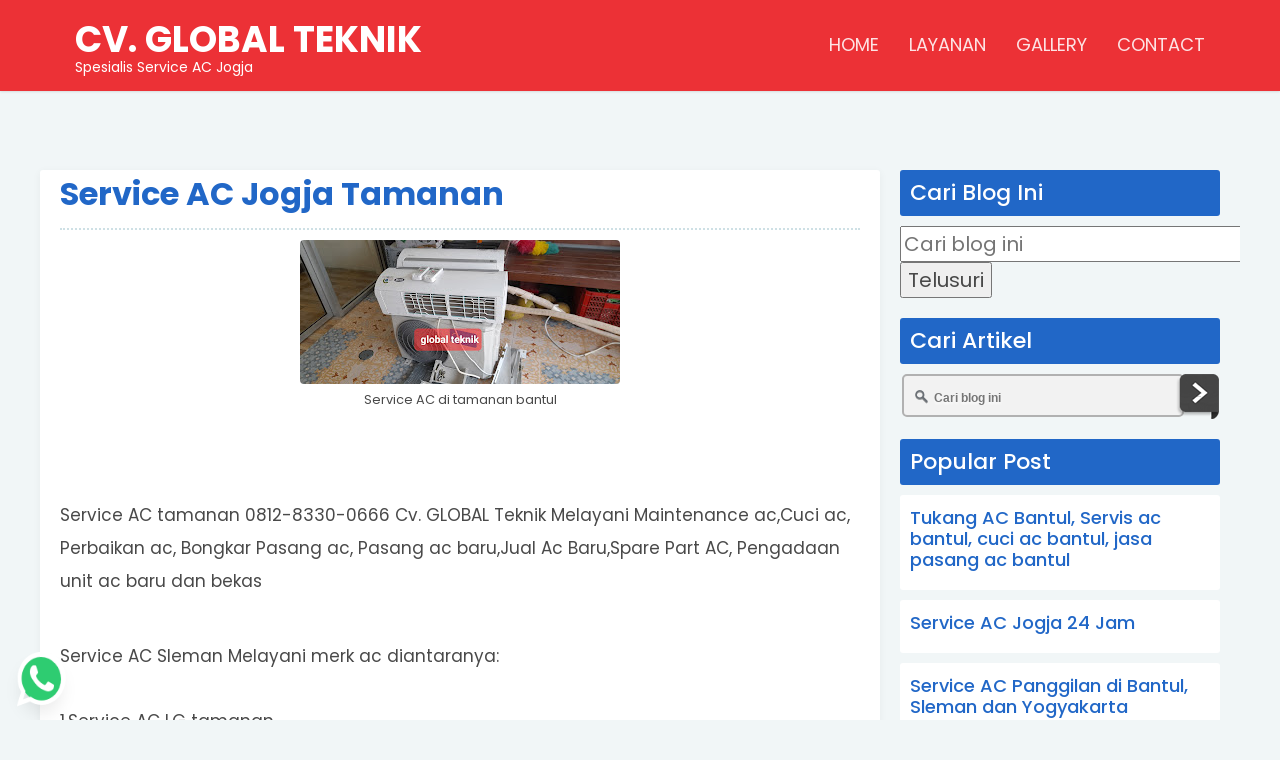

--- FILE ---
content_type: text/html; charset=utf-8
request_url: https://www.google.com/recaptcha/api2/aframe
body_size: 268
content:
<!DOCTYPE HTML><html><head><meta http-equiv="content-type" content="text/html; charset=UTF-8"></head><body><script nonce="58DI36YtnqjzHUY_YzfMlA">/** Anti-fraud and anti-abuse applications only. See google.com/recaptcha */ try{var clients={'sodar':'https://pagead2.googlesyndication.com/pagead/sodar?'};window.addEventListener("message",function(a){try{if(a.source===window.parent){var b=JSON.parse(a.data);var c=clients[b['id']];if(c){var d=document.createElement('img');d.src=c+b['params']+'&rc='+(localStorage.getItem("rc::a")?sessionStorage.getItem("rc::b"):"");window.document.body.appendChild(d);sessionStorage.setItem("rc::e",parseInt(sessionStorage.getItem("rc::e")||0)+1);localStorage.setItem("rc::h",'1768877444829');}}}catch(b){}});window.parent.postMessage("_grecaptcha_ready", "*");}catch(b){}</script></body></html>

--- FILE ---
content_type: text/javascript; charset=UTF-8
request_url: https://www.globalteknikac.com/feeds/posts/default/-/Service%20ac%20tamanan?alt=json-in-script&callback=relpostimgcuplik&max-results=25
body_size: 2861
content:
// API callback
relpostimgcuplik({"version":"1.0","encoding":"UTF-8","feed":{"xmlns":"http://www.w3.org/2005/Atom","xmlns$openSearch":"http://a9.com/-/spec/opensearchrss/1.0/","xmlns$blogger":"http://schemas.google.com/blogger/2008","xmlns$georss":"http://www.georss.org/georss","xmlns$gd":"http://schemas.google.com/g/2005","xmlns$thr":"http://purl.org/syndication/thread/1.0","id":{"$t":"tag:blogger.com,1999:blog-8866200591711611643"},"updated":{"$t":"2024-10-05T09:00:00.212+07:00"},"category":[{"term":"Service AC Bantul"},{"term":"cuci ac"},{"term":"jasa cuci ac"},{"term":"service"},{"term":"service ac"},{"term":"service ac jogja"},{"term":"Service AC Jakal"},{"term":"Service ac terdekat"},{"term":"ac"},{"term":"jasa layanan"},{"term":"jogja"},{"term":"service ac jogja bantul"},{"term":"tukang ac bantul"},{"term":"tukang ac jogja"},{"term":"AC ruang"},{"term":"BABARSARI DEPOK SLEMAN"},{"term":"Bengkel ac"},{"term":"Cara merawat ac ruang yang benar"},{"term":"Seevice ac di japar"},{"term":"Seevice ac jogja"},{"term":"Seevice ac sleman"},{"term":"Service AC Babarsari"},{"term":"Service AC Jogja terdekat"},{"term":"Service AC Panggilan Di Bantul Sleman dan Yogyakarta"},{"term":"Service AC Vrf jogja"},{"term":"Service AC Vrv jogja"},{"term":"Service AC Yogyakarta"},{"term":"Service AC di jogja"},{"term":"Service Ac baciro"},{"term":"Service Cuci AC Bantul"},{"term":"Service ac bantul terdekat"},{"term":"Service ac concat"},{"term":"Service ac di gedong kuning kota gede"},{"term":"Service ac di sleman"},{"term":"Service ac palagan"},{"term":"Service ac pleret"},{"term":"Service ac prawirotaman"},{"term":"Service ac seturan"},{"term":"Service ac tamanan"},{"term":"Service ac terbaik"},{"term":"Service cuci ac yogyakarta"},{"term":"Servis ac godean"},{"term":"Tukqng ac yerdekat"},{"term":"Yogyakarta"},{"term":"berapa lama perawatan ac"},{"term":"ciri ciri ac perlu servis"},{"term":"cuci ac baciro"},{"term":"cuci ac concat"},{"term":"jasa bongkar pasang ac baciro"},{"term":"jasa pasang ac baciro"},{"term":"jasa servis ac jogja"},{"term":"jual beli ac bantul"},{"term":"pasang ac"},{"term":"pasang ac concat"},{"term":"pasang ac di tamanan"},{"term":"seevice ac jl.damai"},{"term":"seevice ac terdekat jakal"},{"term":"service ac daerah parangtritis"},{"term":"service ac di jakal"},{"term":"service ac di jalan godean"},{"term":"service ac di jalan parangtritis"},{"term":"service ac jogja condong catur"},{"term":"service ac jogja godean"},{"term":"service ac jogja seturan"},{"term":"service ac parangtritis"},{"term":"service ac rejondani"},{"term":"service ac seturan sleman"},{"term":"service panggilan"},{"term":"servis ac di godean"},{"term":"servis ac di tamanan"},{"term":"tukang ac"},{"term":"tukang ac 24 jam"},{"term":"tukang ac di tamanan"},{"term":"tukang ac pleret bantul"},{"term":"tukang ac prawirotaman"},{"term":"tukang pasang ac di jogja"},{"term":"waktu service ac yang tepat"}],"title":{"type":"text","$t":"Service AC Jogja - Globalteknikac.com"},"subtitle":{"type":"html","$t":"Globalteknikac.com adalah Perusahaan Jasa Service AC Jogja terdekat, Service AC Yogyakarta, Perawatan, perbaikan, spare part, jual ac baru, jual beli ac bekas, tukar tambah ac, Service ac terpercaya di yogyakarta layanan panggilan daerah jogja yogyakarta"},"link":[{"rel":"http://schemas.google.com/g/2005#feed","type":"application/atom+xml","href":"https:\/\/www.globalteknikac.com\/feeds\/posts\/default"},{"rel":"self","type":"application/atom+xml","href":"https:\/\/www.blogger.com\/feeds\/8866200591711611643\/posts\/default\/-\/Service+ac+tamanan?alt=json-in-script"},{"rel":"alternate","type":"text/html","href":"https:\/\/www.globalteknikac.com\/search\/label\/Service%20ac%20tamanan"},{"rel":"hub","href":"http://pubsubhubbub.appspot.com/"}],"author":[{"name":{"$t":"Unknown"},"email":{"$t":"noreply@blogger.com"},"gd$image":{"rel":"http://schemas.google.com/g/2005#thumbnail","width":"16","height":"16","src":"https:\/\/img1.blogblog.com\/img\/b16-rounded.gif"}}],"generator":{"version":"7.00","uri":"http://www.blogger.com","$t":"Blogger"},"openSearch$totalResults":{"$t":"1"},"openSearch$startIndex":{"$t":"1"},"openSearch$itemsPerPage":{"$t":"25"},"entry":[{"id":{"$t":"tag:blogger.com,1999:blog-8866200591711611643.post-7365901173241035957"},"published":{"$t":"2023-08-20T22:50:00.002+07:00"},"updated":{"$t":"2023-08-20T22:53:19.114+07:00"},"category":[{"scheme":"http://www.blogger.com/atom/ns#","term":"pasang ac di tamanan"},{"scheme":"http://www.blogger.com/atom/ns#","term":"Service ac tamanan"},{"scheme":"http://www.blogger.com/atom/ns#","term":"servis ac di tamanan"},{"scheme":"http://www.blogger.com/atom/ns#","term":"tukang ac di tamanan"}],"title":{"type":"text","$t":"Service AC Jogja Tamanan"},"content":{"type":"html","$t":"\u003Cp\u003E\u003Ctable align=\"center\" cellpadding=\"0\" cellspacing=\"0\" class=\"tr-caption-container\" style=\"margin-left: auto; margin-right: auto;\"\u003E\u003Ctbody\u003E\u003Ctr\u003E\u003Ctd style=\"text-align: center;\"\u003E\u003Ca href=\"https:\/\/blogger.googleusercontent.com\/img\/b\/R29vZ2xl\/AVvXsEi17U9pjuGdG_wHuAN86BY1nU1Mfmw0BHN7KWjgEDwPTI1ZXWpgl5mMgvDic-GSn2_qdahdvhphkxN5z_PcPbUqSFam72eoNR0QnsgfGzC02AhEY9niZGp_jKDKQr5p8w-HMjYL8yo6RRk4jFRdkguTzA18K0nmTQnN9Eqnp0ErD7ynVmhtgUec3JPgHfWk\/s4000\/20220331_105243.jpg\" imageanchor=\"1\" style=\"margin-left: auto; margin-right: auto;\"\u003E\u003Cimg border=\"0\" data-original-height=\"1800\" data-original-width=\"4000\" height=\"144\" src=\"https:\/\/blogger.googleusercontent.com\/img\/b\/R29vZ2xl\/AVvXsEi17U9pjuGdG_wHuAN86BY1nU1Mfmw0BHN7KWjgEDwPTI1ZXWpgl5mMgvDic-GSn2_qdahdvhphkxN5z_PcPbUqSFam72eoNR0QnsgfGzC02AhEY9niZGp_jKDKQr5p8w-HMjYL8yo6RRk4jFRdkguTzA18K0nmTQnN9Eqnp0ErD7ynVmhtgUec3JPgHfWk\/s320\/20220331_105243.jpg\" width=\"320\" \/\u003E\u003C\/a\u003E\u003C\/td\u003E\u003C\/tr\u003E\u003Ctr\u003E\u003Ctd class=\"tr-caption\" style=\"text-align: center;\"\u003EService AC di tamanan bantul\u003C\/td\u003E\u003C\/tr\u003E\u003C\/tbody\u003E\u003C\/table\u003E\u003Cbr \/\u003E\u003Cspan style=\"font-size: 17px;\"\u003E\u003Cbr \/\u003E\u003C\/span\u003E\u003C\/p\u003E\u003Cp\u003E\u003Cspan style=\"font-size: 17px;\"\u003EService AC tamanan 0812-8330-0666 Cv. GLOBAL Teknik Melayani Maintenance ac,Cuci ac, Perbaikan ac, Bongkar Pasang ac, Pasang ac baru,Jual Ac Baru,Spare Part AC, Pengadaan unit ac baru dan bekas\u003C\/span\u003E\u003C\/p\u003E\u003Cbr \/\u003E\u003Cspan style=\"font-size: 17px;\"\u003EService AC Sleman Melayani merk ac diantaranya:\u003C\/span\u003E\n\u003Cbr \/\u003E\u003Cbr \/\u003E\u003Cspan style=\"font-size: 17px;\"\u003E1.Service AC LG tamanan\u003C\/span\u003E\u003Cbr \/\u003E\n\u003Cspan style=\"font-size: 17px;\"\u003E2.Service AC Panasonic tamanan\u003C\/span\u003E\u003Cbr \/\u003E\n\u003Cspan style=\"font-size: 17px;\"\u003E3.Service AC Samsung tamanan\u003C\/span\u003E\u003Cbr \/\u003E\n\u003Cspan style=\"font-size: 17px;\"\u003E4.Service AC Daikin tamanan\u003C\/span\u003E\u003Cbr \/\u003E\n\u003Cspan style=\"font-size: 17px;\"\u003E5.Service AC Sharp tamanan\u003C\/span\u003E\u003Cbr \/\u003E\n\u003Cspan style=\"font-size: 17px;\"\u003E6.Service AC Changhong tamanan\u003C\/span\u003E\u003Cbr \/\u003E\n\u003Cspan style=\"font-size: 17px;\"\u003E7.Service AC Mitsubishi tamanan\u003C\/span\u003E\u003Cbr \/\u003E\n\u003Cspan style=\"font-size: 17px;\"\u003E8.Service AC Gree tamanan\u003C\/span\u003E\u003Cbr \/\u003E\n\u003Cspan style=\"font-size: 17px;\"\u003E9.Service AC Toshiba tamanan\u003C\/span\u003E\u003Cbr \/\u003E\n\u003Cspan style=\"font-size: 17px;\"\u003E10.Service AC Sanyo tamanan\u003C\/span\u003E\u003Cbr \/\u003E\u003Cbr \/\u003E\u003Cspan style=\"font-size: 17px;\"\u003EArea Layanan :\u003C\/span\u003E\u003Cbr \/\u003E\n\u003Cspan style=\"font-size: 17px;\"\u003ERumah Tinggal\u003C\/span\u003E\u003Cbr \/\u003E\n\u003Cspan style=\"font-size: 17px;\"\u003ERumah Ibadah\u003C\/span\u003E\u003Cbr \/\u003E\n\u003Cspan style=\"font-size: 17px;\"\u003ERumah Sakit\u003C\/span\u003E\u003Cbr \/\u003E\n\u003Cspan style=\"font-size: 17px;\"\u003EPerumahan\u003C\/span\u003E\u003Cbr \/\u003E\n\u003Cspan style=\"font-size: 17px;\"\u003ESekolahan\u003C\/span\u003E\u003Cbr \/\u003E\n\u003Cspan style=\"font-size: 17px;\"\u003EApartemen\u003C\/span\u003E\u003Cbr \/\u003E\n\u003Cspan style=\"font-size: 17px;\"\u003EKampus\u003C\/span\u003E\u003Cbr \/\u003E\n\u003Cspan style=\"font-size: 17px;\"\u003EKantor\u003C\/span\u003E\u003Cbr \/\u003E\n\u003Cspan style=\"font-size: 17px;\"\u003EPabrik\u003C\/span\u003E\u003Cbr \/\u003E\n\u003Cspan style=\"font-size: 17px;\"\u003EHotel\u003C\/span\u003E\u003Cbr \/\u003E\n\u003Cspan style=\"font-size: 17px;\"\u003ERuko\u003C\/span\u003E\n\u003Cbr \/\u003E\u003Cbr \/\u003E\u003Cspan style=\"font-size: 17px;\"\u003ELayanan Perbaikan AC Yang Kami Tawarkan Adalah:\u003C\/span\u003E\u003Cbr \/\u003E\n\u003Cspan style=\"font-size: 17px;\"\u003EAC Tidak Dingin\u003C\/span\u003E\u003Cbr \/\u003E\n\u003Cspan style=\"font-size: 17px;\"\u003EAC bocor, air menetes dari AC\u003C\/span\u003E\u003Cbr \/\u003E\n\u003Cspan style=\"font-size: 17px;\"\u003EAC tidak menyala\u003C\/span\u003E\u003Cbr \/\u003E\n\u003Cspan style=\"font-size: 17px;\"\u003EAC hidup mati\u003C\/span\u003E\u003Cbr \/\u003E\n\u003Cspan style=\"font-size: 17px;\"\u003EIsi Freon AC\u003C\/span\u003E\u003Cbr \/\u003E\n\u003Cspan style=\"font-size: 17px;\"\u003EPasang AC baru\u003C\/span\u003E\u003Cbr \/\u003E\n\u003Cspan style=\"font-size: 17px;\"\u003EAC tidak dingin hanya keluar angin\u003C\/span\u003E\u003Cbr \/\u003E\n\u003Cspan style=\"font-size: 17px;\"\u003EAC suaranya bising, berisik\u003C\/span\u003E\u003Cbr \/\u003E\n\u003Cspan style=\"font-size: 17px;\"\u003EAC aromanya berbau tidak enak, dan lain sebagainya.\u003C\/span\u003E\n\u003Cbr \/\u003E\u003Cbr \/\u003E\u003Cspan style=\"font-size: 17px;\"\u003EPelayanan Jasa Sebagai Berikut:\u003C\/span\u003E\u003Cbr \/\u003E\n\u003Cspan style=\"font-size: 17px;\"\u003EJasa Cuci Ac\u003C\/span\u003E\u003Cbr \/\u003E\n\u003Cspan style=\"font-size: 17px;\"\u003EJasa Perbaikan Ac\u003C\/span\u003E\u003Cbr \/\u003E\n\u003Cspan style=\"font-size: 17px;\"\u003EJasa Pasang Ac\u003C\/span\u003E\u003Cbr \/\u003E\n\u003Cspan style=\"font-size: 17px;\"\u003EJasa Bongkar Ac\u003C\/span\u003E\u003Cbr \/\u003E\n\u003Cspan style=\"font-size: 17px;\"\u003EJasa Bongkar \u0026amp; Pasang Ac\u003C\/span\u003E\u003Cbr \/\u003E\n\u003Cspan style=\"font-size: 17px;\"\u003EJasa Isi Freon Ac\u003C\/span\u003E\u003Cbr \/\u003E\n\u003Cspan style=\"font-size: 17px;\"\u003EJasa Service \u0026amp; Tambah Freon Ac\u003C\/span\u003E\n\u003Cbr \/\u003E\u003Cbr \/\u003E\u003Cspan style=\"font-size: 17px;\"\u003EKeunggulan Menggunakan Jasa Kami?\u003C\/span\u003E\n\u003Cbr \/\u003E\u003Cbr \/\u003E\u003Cspan style=\"font-size: 17px;\"\u003EHARGA HEMAT\u003C\/span\u003E\u003Cbr \/\u003E\n\u003Cspan style=\"font-size: 17px;\"\u003EUntuk masalah harga, anda tidak perlu khawatir, kami memberikan harga terbaik dan sangat terjangkau kepada customer, karena disesuaikan dengan harga pasar yang ada.\u003C\/span\u003E\n\u003Cbr \/\u003E\u003Cbr \/\u003E\u003Cspan style=\"font-size: 17px;\"\u003ETEKNISI PROFESIONAL\u003C\/span\u003E\u003Cbr \/\u003E\n\u003Cspan style=\"font-size: 17px;\"\u003EBerbagai kerusakan apapun yang anda alami terkait permasalahan AC.\u003C\/span\u003E\u003Cbr \/\u003E\n\u003Cspan style=\"font-size: 17px;\"\u003EKami memiliki teknisi yang sudah dibekali kualitas dan kemampuan sesuai dengan keahlian dan kriteria dibidang perbaikan AC, hal tersebut yang menjadikan kami semakin berkembang pada instalasi AC.\u003C\/span\u003E\n\u003Cbr \/\u003E\u003Cbr \/\u003E\u003Cspan style=\"font-size: 17px;\"\u003EGRATIS KONSULTASI\u003C\/span\u003E\u003Cbr \/\u003E\n\u003Cspan style=\"font-size: 17px;\"\u003EBagi anda yang merasa kebingungan tentang segala hal yang berhubungan dengan permasalahan AC.\u003C\/span\u003E\u003Cbr \/\u003E\n\u003Cspan style=\"font-size: 17px;\"\u003EMaka silahkan saja menghubungi kami sebagai teknisi yang menangani spesialis AC yang kompeten\u003C\/span\u003E\u003C!--\/data\/user\/0\/com.samsung.android.app.notes\/files\/clipdata\/clipdata_bodytext_230820_224600_129.sdocx--\u003E\u003Cdiv\u003E\u003Cspan style=\"font-size: 17px;\"\u003E\u003Cbr \/\u003E\u003C\/span\u003E\u003C\/div\u003E\u003Cdiv\u003E\u003Cspan style=\"font-size: 17px;\"\u003EBaca juga link artikel \u003Ca href=\"https:\/\/www.globalteknikac.com\/2023\/08\/service-ac-di-paranhttps:\/\/www.globalteknikac.com\/2023\/08\/service-ac-di-parangtritis.htmlgtritis.html\"\u003EService ac di parangtritis\u003C\/a\u003E\u003C\/span\u003E\u003C\/div\u003E"},"link":[{"rel":"replies","type":"application/atom+xml","href":"https:\/\/www.globalteknikac.com\/feeds\/7365901173241035957\/comments\/default","title":"Posting Komentar"},{"rel":"replies","type":"text/html","href":"https:\/\/www.globalteknikac.com\/2023\/08\/service-ac-jogja-tamanan.html#comment-form","title":"0 Komentar"},{"rel":"edit","type":"application/atom+xml","href":"https:\/\/www.blogger.com\/feeds\/8866200591711611643\/posts\/default\/7365901173241035957"},{"rel":"self","type":"application/atom+xml","href":"https:\/\/www.blogger.com\/feeds\/8866200591711611643\/posts\/default\/7365901173241035957"},{"rel":"alternate","type":"text/html","href":"https:\/\/www.globalteknikac.com\/2023\/08\/service-ac-jogja-tamanan.html","title":"Service AC Jogja Tamanan"}],"author":[{"name":{"$t":"Unknown"},"email":{"$t":"noreply@blogger.com"},"gd$image":{"rel":"http://schemas.google.com/g/2005#thumbnail","width":"16","height":"16","src":"https:\/\/img1.blogblog.com\/img\/b16-rounded.gif"}}],"media$thumbnail":{"xmlns$media":"http://search.yahoo.com/mrss/","url":"https:\/\/blogger.googleusercontent.com\/img\/b\/R29vZ2xl\/AVvXsEi17U9pjuGdG_wHuAN86BY1nU1Mfmw0BHN7KWjgEDwPTI1ZXWpgl5mMgvDic-GSn2_qdahdvhphkxN5z_PcPbUqSFam72eoNR0QnsgfGzC02AhEY9niZGp_jKDKQr5p8w-HMjYL8yo6RRk4jFRdkguTzA18K0nmTQnN9Eqnp0ErD7ynVmhtgUec3JPgHfWk\/s72-c\/20220331_105243.jpg","height":"72","width":"72"},"thr$total":{"$t":"0"}}]}});

--- FILE ---
content_type: text/javascript; charset=UTF-8
request_url: https://www.globalteknikac.com/feeds/posts/default/-/servis%20ac%20di%20tamanan?alt=json-in-script&callback=relpostimgcuplik&max-results=25
body_size: 2866
content:
// API callback
relpostimgcuplik({"version":"1.0","encoding":"UTF-8","feed":{"xmlns":"http://www.w3.org/2005/Atom","xmlns$openSearch":"http://a9.com/-/spec/opensearchrss/1.0/","xmlns$blogger":"http://schemas.google.com/blogger/2008","xmlns$georss":"http://www.georss.org/georss","xmlns$gd":"http://schemas.google.com/g/2005","xmlns$thr":"http://purl.org/syndication/thread/1.0","id":{"$t":"tag:blogger.com,1999:blog-8866200591711611643"},"updated":{"$t":"2024-10-05T09:00:00.212+07:00"},"category":[{"term":"Service AC Bantul"},{"term":"cuci ac"},{"term":"jasa cuci ac"},{"term":"service"},{"term":"service ac"},{"term":"service ac jogja"},{"term":"Service AC Jakal"},{"term":"Service ac terdekat"},{"term":"ac"},{"term":"jasa layanan"},{"term":"jogja"},{"term":"service ac jogja bantul"},{"term":"tukang ac bantul"},{"term":"tukang ac jogja"},{"term":"AC ruang"},{"term":"BABARSARI DEPOK SLEMAN"},{"term":"Bengkel ac"},{"term":"Cara merawat ac ruang yang benar"},{"term":"Seevice ac di japar"},{"term":"Seevice ac jogja"},{"term":"Seevice ac sleman"},{"term":"Service AC Babarsari"},{"term":"Service AC Jogja terdekat"},{"term":"Service AC Panggilan Di Bantul Sleman dan Yogyakarta"},{"term":"Service AC Vrf jogja"},{"term":"Service AC Vrv jogja"},{"term":"Service AC Yogyakarta"},{"term":"Service AC di jogja"},{"term":"Service Ac baciro"},{"term":"Service Cuci AC Bantul"},{"term":"Service ac bantul terdekat"},{"term":"Service ac concat"},{"term":"Service ac di gedong kuning kota gede"},{"term":"Service ac di sleman"},{"term":"Service ac palagan"},{"term":"Service ac pleret"},{"term":"Service ac prawirotaman"},{"term":"Service ac seturan"},{"term":"Service ac tamanan"},{"term":"Service ac terbaik"},{"term":"Service cuci ac yogyakarta"},{"term":"Servis ac godean"},{"term":"Tukqng ac yerdekat"},{"term":"Yogyakarta"},{"term":"berapa lama perawatan ac"},{"term":"ciri ciri ac perlu servis"},{"term":"cuci ac baciro"},{"term":"cuci ac concat"},{"term":"jasa bongkar pasang ac baciro"},{"term":"jasa pasang ac baciro"},{"term":"jasa servis ac jogja"},{"term":"jual beli ac bantul"},{"term":"pasang ac"},{"term":"pasang ac concat"},{"term":"pasang ac di tamanan"},{"term":"seevice ac jl.damai"},{"term":"seevice ac terdekat jakal"},{"term":"service ac daerah parangtritis"},{"term":"service ac di jakal"},{"term":"service ac di jalan godean"},{"term":"service ac di jalan parangtritis"},{"term":"service ac jogja condong catur"},{"term":"service ac jogja godean"},{"term":"service ac jogja seturan"},{"term":"service ac parangtritis"},{"term":"service ac rejondani"},{"term":"service ac seturan sleman"},{"term":"service panggilan"},{"term":"servis ac di godean"},{"term":"servis ac di tamanan"},{"term":"tukang ac"},{"term":"tukang ac 24 jam"},{"term":"tukang ac di tamanan"},{"term":"tukang ac pleret bantul"},{"term":"tukang ac prawirotaman"},{"term":"tukang pasang ac di jogja"},{"term":"waktu service ac yang tepat"}],"title":{"type":"text","$t":"Service AC Jogja - Globalteknikac.com"},"subtitle":{"type":"html","$t":"Globalteknikac.com adalah Perusahaan Jasa Service AC Jogja terdekat, Service AC Yogyakarta, Perawatan, perbaikan, spare part, jual ac baru, jual beli ac bekas, tukar tambah ac, Service ac terpercaya di yogyakarta layanan panggilan daerah jogja yogyakarta"},"link":[{"rel":"http://schemas.google.com/g/2005#feed","type":"application/atom+xml","href":"https:\/\/www.globalteknikac.com\/feeds\/posts\/default"},{"rel":"self","type":"application/atom+xml","href":"https:\/\/www.blogger.com\/feeds\/8866200591711611643\/posts\/default\/-\/servis+ac+di+tamanan?alt=json-in-script"},{"rel":"alternate","type":"text/html","href":"https:\/\/www.globalteknikac.com\/search\/label\/servis%20ac%20di%20tamanan"},{"rel":"hub","href":"http://pubsubhubbub.appspot.com/"}],"author":[{"name":{"$t":"Unknown"},"email":{"$t":"noreply@blogger.com"},"gd$image":{"rel":"http://schemas.google.com/g/2005#thumbnail","width":"16","height":"16","src":"https:\/\/img1.blogblog.com\/img\/b16-rounded.gif"}}],"generator":{"version":"7.00","uri":"http://www.blogger.com","$t":"Blogger"},"openSearch$totalResults":{"$t":"1"},"openSearch$startIndex":{"$t":"1"},"openSearch$itemsPerPage":{"$t":"25"},"entry":[{"id":{"$t":"tag:blogger.com,1999:blog-8866200591711611643.post-7365901173241035957"},"published":{"$t":"2023-08-20T22:50:00.002+07:00"},"updated":{"$t":"2023-08-20T22:53:19.114+07:00"},"category":[{"scheme":"http://www.blogger.com/atom/ns#","term":"pasang ac di tamanan"},{"scheme":"http://www.blogger.com/atom/ns#","term":"Service ac tamanan"},{"scheme":"http://www.blogger.com/atom/ns#","term":"servis ac di tamanan"},{"scheme":"http://www.blogger.com/atom/ns#","term":"tukang ac di tamanan"}],"title":{"type":"text","$t":"Service AC Jogja Tamanan"},"content":{"type":"html","$t":"\u003Cp\u003E\u003Ctable align=\"center\" cellpadding=\"0\" cellspacing=\"0\" class=\"tr-caption-container\" style=\"margin-left: auto; margin-right: auto;\"\u003E\u003Ctbody\u003E\u003Ctr\u003E\u003Ctd style=\"text-align: center;\"\u003E\u003Ca href=\"https:\/\/blogger.googleusercontent.com\/img\/b\/R29vZ2xl\/AVvXsEi17U9pjuGdG_wHuAN86BY1nU1Mfmw0BHN7KWjgEDwPTI1ZXWpgl5mMgvDic-GSn2_qdahdvhphkxN5z_PcPbUqSFam72eoNR0QnsgfGzC02AhEY9niZGp_jKDKQr5p8w-HMjYL8yo6RRk4jFRdkguTzA18K0nmTQnN9Eqnp0ErD7ynVmhtgUec3JPgHfWk\/s4000\/20220331_105243.jpg\" imageanchor=\"1\" style=\"margin-left: auto; margin-right: auto;\"\u003E\u003Cimg border=\"0\" data-original-height=\"1800\" data-original-width=\"4000\" height=\"144\" src=\"https:\/\/blogger.googleusercontent.com\/img\/b\/R29vZ2xl\/AVvXsEi17U9pjuGdG_wHuAN86BY1nU1Mfmw0BHN7KWjgEDwPTI1ZXWpgl5mMgvDic-GSn2_qdahdvhphkxN5z_PcPbUqSFam72eoNR0QnsgfGzC02AhEY9niZGp_jKDKQr5p8w-HMjYL8yo6RRk4jFRdkguTzA18K0nmTQnN9Eqnp0ErD7ynVmhtgUec3JPgHfWk\/s320\/20220331_105243.jpg\" width=\"320\" \/\u003E\u003C\/a\u003E\u003C\/td\u003E\u003C\/tr\u003E\u003Ctr\u003E\u003Ctd class=\"tr-caption\" style=\"text-align: center;\"\u003EService AC di tamanan bantul\u003C\/td\u003E\u003C\/tr\u003E\u003C\/tbody\u003E\u003C\/table\u003E\u003Cbr \/\u003E\u003Cspan style=\"font-size: 17px;\"\u003E\u003Cbr \/\u003E\u003C\/span\u003E\u003C\/p\u003E\u003Cp\u003E\u003Cspan style=\"font-size: 17px;\"\u003EService AC tamanan 0812-8330-0666 Cv. GLOBAL Teknik Melayani Maintenance ac,Cuci ac, Perbaikan ac, Bongkar Pasang ac, Pasang ac baru,Jual Ac Baru,Spare Part AC, Pengadaan unit ac baru dan bekas\u003C\/span\u003E\u003C\/p\u003E\u003Cbr \/\u003E\u003Cspan style=\"font-size: 17px;\"\u003EService AC Sleman Melayani merk ac diantaranya:\u003C\/span\u003E\n\u003Cbr \/\u003E\u003Cbr \/\u003E\u003Cspan style=\"font-size: 17px;\"\u003E1.Service AC LG tamanan\u003C\/span\u003E\u003Cbr \/\u003E\n\u003Cspan style=\"font-size: 17px;\"\u003E2.Service AC Panasonic tamanan\u003C\/span\u003E\u003Cbr \/\u003E\n\u003Cspan style=\"font-size: 17px;\"\u003E3.Service AC Samsung tamanan\u003C\/span\u003E\u003Cbr \/\u003E\n\u003Cspan style=\"font-size: 17px;\"\u003E4.Service AC Daikin tamanan\u003C\/span\u003E\u003Cbr \/\u003E\n\u003Cspan style=\"font-size: 17px;\"\u003E5.Service AC Sharp tamanan\u003C\/span\u003E\u003Cbr \/\u003E\n\u003Cspan style=\"font-size: 17px;\"\u003E6.Service AC Changhong tamanan\u003C\/span\u003E\u003Cbr \/\u003E\n\u003Cspan style=\"font-size: 17px;\"\u003E7.Service AC Mitsubishi tamanan\u003C\/span\u003E\u003Cbr \/\u003E\n\u003Cspan style=\"font-size: 17px;\"\u003E8.Service AC Gree tamanan\u003C\/span\u003E\u003Cbr \/\u003E\n\u003Cspan style=\"font-size: 17px;\"\u003E9.Service AC Toshiba tamanan\u003C\/span\u003E\u003Cbr \/\u003E\n\u003Cspan style=\"font-size: 17px;\"\u003E10.Service AC Sanyo tamanan\u003C\/span\u003E\u003Cbr \/\u003E\u003Cbr \/\u003E\u003Cspan style=\"font-size: 17px;\"\u003EArea Layanan :\u003C\/span\u003E\u003Cbr \/\u003E\n\u003Cspan style=\"font-size: 17px;\"\u003ERumah Tinggal\u003C\/span\u003E\u003Cbr \/\u003E\n\u003Cspan style=\"font-size: 17px;\"\u003ERumah Ibadah\u003C\/span\u003E\u003Cbr \/\u003E\n\u003Cspan style=\"font-size: 17px;\"\u003ERumah Sakit\u003C\/span\u003E\u003Cbr \/\u003E\n\u003Cspan style=\"font-size: 17px;\"\u003EPerumahan\u003C\/span\u003E\u003Cbr \/\u003E\n\u003Cspan style=\"font-size: 17px;\"\u003ESekolahan\u003C\/span\u003E\u003Cbr \/\u003E\n\u003Cspan style=\"font-size: 17px;\"\u003EApartemen\u003C\/span\u003E\u003Cbr \/\u003E\n\u003Cspan style=\"font-size: 17px;\"\u003EKampus\u003C\/span\u003E\u003Cbr \/\u003E\n\u003Cspan style=\"font-size: 17px;\"\u003EKantor\u003C\/span\u003E\u003Cbr \/\u003E\n\u003Cspan style=\"font-size: 17px;\"\u003EPabrik\u003C\/span\u003E\u003Cbr \/\u003E\n\u003Cspan style=\"font-size: 17px;\"\u003EHotel\u003C\/span\u003E\u003Cbr \/\u003E\n\u003Cspan style=\"font-size: 17px;\"\u003ERuko\u003C\/span\u003E\n\u003Cbr \/\u003E\u003Cbr \/\u003E\u003Cspan style=\"font-size: 17px;\"\u003ELayanan Perbaikan AC Yang Kami Tawarkan Adalah:\u003C\/span\u003E\u003Cbr \/\u003E\n\u003Cspan style=\"font-size: 17px;\"\u003EAC Tidak Dingin\u003C\/span\u003E\u003Cbr \/\u003E\n\u003Cspan style=\"font-size: 17px;\"\u003EAC bocor, air menetes dari AC\u003C\/span\u003E\u003Cbr \/\u003E\n\u003Cspan style=\"font-size: 17px;\"\u003EAC tidak menyala\u003C\/span\u003E\u003Cbr \/\u003E\n\u003Cspan style=\"font-size: 17px;\"\u003EAC hidup mati\u003C\/span\u003E\u003Cbr \/\u003E\n\u003Cspan style=\"font-size: 17px;\"\u003EIsi Freon AC\u003C\/span\u003E\u003Cbr \/\u003E\n\u003Cspan style=\"font-size: 17px;\"\u003EPasang AC baru\u003C\/span\u003E\u003Cbr \/\u003E\n\u003Cspan style=\"font-size: 17px;\"\u003EAC tidak dingin hanya keluar angin\u003C\/span\u003E\u003Cbr \/\u003E\n\u003Cspan style=\"font-size: 17px;\"\u003EAC suaranya bising, berisik\u003C\/span\u003E\u003Cbr \/\u003E\n\u003Cspan style=\"font-size: 17px;\"\u003EAC aromanya berbau tidak enak, dan lain sebagainya.\u003C\/span\u003E\n\u003Cbr \/\u003E\u003Cbr \/\u003E\u003Cspan style=\"font-size: 17px;\"\u003EPelayanan Jasa Sebagai Berikut:\u003C\/span\u003E\u003Cbr \/\u003E\n\u003Cspan style=\"font-size: 17px;\"\u003EJasa Cuci Ac\u003C\/span\u003E\u003Cbr \/\u003E\n\u003Cspan style=\"font-size: 17px;\"\u003EJasa Perbaikan Ac\u003C\/span\u003E\u003Cbr \/\u003E\n\u003Cspan style=\"font-size: 17px;\"\u003EJasa Pasang Ac\u003C\/span\u003E\u003Cbr \/\u003E\n\u003Cspan style=\"font-size: 17px;\"\u003EJasa Bongkar Ac\u003C\/span\u003E\u003Cbr \/\u003E\n\u003Cspan style=\"font-size: 17px;\"\u003EJasa Bongkar \u0026amp; Pasang Ac\u003C\/span\u003E\u003Cbr \/\u003E\n\u003Cspan style=\"font-size: 17px;\"\u003EJasa Isi Freon Ac\u003C\/span\u003E\u003Cbr \/\u003E\n\u003Cspan style=\"font-size: 17px;\"\u003EJasa Service \u0026amp; Tambah Freon Ac\u003C\/span\u003E\n\u003Cbr \/\u003E\u003Cbr \/\u003E\u003Cspan style=\"font-size: 17px;\"\u003EKeunggulan Menggunakan Jasa Kami?\u003C\/span\u003E\n\u003Cbr \/\u003E\u003Cbr \/\u003E\u003Cspan style=\"font-size: 17px;\"\u003EHARGA HEMAT\u003C\/span\u003E\u003Cbr \/\u003E\n\u003Cspan style=\"font-size: 17px;\"\u003EUntuk masalah harga, anda tidak perlu khawatir, kami memberikan harga terbaik dan sangat terjangkau kepada customer, karena disesuaikan dengan harga pasar yang ada.\u003C\/span\u003E\n\u003Cbr \/\u003E\u003Cbr \/\u003E\u003Cspan style=\"font-size: 17px;\"\u003ETEKNISI PROFESIONAL\u003C\/span\u003E\u003Cbr \/\u003E\n\u003Cspan style=\"font-size: 17px;\"\u003EBerbagai kerusakan apapun yang anda alami terkait permasalahan AC.\u003C\/span\u003E\u003Cbr \/\u003E\n\u003Cspan style=\"font-size: 17px;\"\u003EKami memiliki teknisi yang sudah dibekali kualitas dan kemampuan sesuai dengan keahlian dan kriteria dibidang perbaikan AC, hal tersebut yang menjadikan kami semakin berkembang pada instalasi AC.\u003C\/span\u003E\n\u003Cbr \/\u003E\u003Cbr \/\u003E\u003Cspan style=\"font-size: 17px;\"\u003EGRATIS KONSULTASI\u003C\/span\u003E\u003Cbr \/\u003E\n\u003Cspan style=\"font-size: 17px;\"\u003EBagi anda yang merasa kebingungan tentang segala hal yang berhubungan dengan permasalahan AC.\u003C\/span\u003E\u003Cbr \/\u003E\n\u003Cspan style=\"font-size: 17px;\"\u003EMaka silahkan saja menghubungi kami sebagai teknisi yang menangani spesialis AC yang kompeten\u003C\/span\u003E\u003C!--\/data\/user\/0\/com.samsung.android.app.notes\/files\/clipdata\/clipdata_bodytext_230820_224600_129.sdocx--\u003E\u003Cdiv\u003E\u003Cspan style=\"font-size: 17px;\"\u003E\u003Cbr \/\u003E\u003C\/span\u003E\u003C\/div\u003E\u003Cdiv\u003E\u003Cspan style=\"font-size: 17px;\"\u003EBaca juga link artikel \u003Ca href=\"https:\/\/www.globalteknikac.com\/2023\/08\/service-ac-di-paranhttps:\/\/www.globalteknikac.com\/2023\/08\/service-ac-di-parangtritis.htmlgtritis.html\"\u003EService ac di parangtritis\u003C\/a\u003E\u003C\/span\u003E\u003C\/div\u003E"},"link":[{"rel":"replies","type":"application/atom+xml","href":"https:\/\/www.globalteknikac.com\/feeds\/7365901173241035957\/comments\/default","title":"Posting Komentar"},{"rel":"replies","type":"text/html","href":"https:\/\/www.globalteknikac.com\/2023\/08\/service-ac-jogja-tamanan.html#comment-form","title":"0 Komentar"},{"rel":"edit","type":"application/atom+xml","href":"https:\/\/www.blogger.com\/feeds\/8866200591711611643\/posts\/default\/7365901173241035957"},{"rel":"self","type":"application/atom+xml","href":"https:\/\/www.blogger.com\/feeds\/8866200591711611643\/posts\/default\/7365901173241035957"},{"rel":"alternate","type":"text/html","href":"https:\/\/www.globalteknikac.com\/2023\/08\/service-ac-jogja-tamanan.html","title":"Service AC Jogja Tamanan"}],"author":[{"name":{"$t":"Unknown"},"email":{"$t":"noreply@blogger.com"},"gd$image":{"rel":"http://schemas.google.com/g/2005#thumbnail","width":"16","height":"16","src":"https:\/\/img1.blogblog.com\/img\/b16-rounded.gif"}}],"media$thumbnail":{"xmlns$media":"http://search.yahoo.com/mrss/","url":"https:\/\/blogger.googleusercontent.com\/img\/b\/R29vZ2xl\/AVvXsEi17U9pjuGdG_wHuAN86BY1nU1Mfmw0BHN7KWjgEDwPTI1ZXWpgl5mMgvDic-GSn2_qdahdvhphkxN5z_PcPbUqSFam72eoNR0QnsgfGzC02AhEY9niZGp_jKDKQr5p8w-HMjYL8yo6RRk4jFRdkguTzA18K0nmTQnN9Eqnp0ErD7ynVmhtgUec3JPgHfWk\/s72-c\/20220331_105243.jpg","height":"72","width":"72"},"thr$total":{"$t":"0"}}]}});

--- FILE ---
content_type: text/javascript; charset=UTF-8
request_url: https://www.globalteknikac.com/feeds/posts/default/-/pasang%20ac%20di%20tamanan?alt=json-in-script&callback=relpostimgcuplik&max-results=25
body_size: 3019
content:
// API callback
relpostimgcuplik({"version":"1.0","encoding":"UTF-8","feed":{"xmlns":"http://www.w3.org/2005/Atom","xmlns$openSearch":"http://a9.com/-/spec/opensearchrss/1.0/","xmlns$blogger":"http://schemas.google.com/blogger/2008","xmlns$georss":"http://www.georss.org/georss","xmlns$gd":"http://schemas.google.com/g/2005","xmlns$thr":"http://purl.org/syndication/thread/1.0","id":{"$t":"tag:blogger.com,1999:blog-8866200591711611643"},"updated":{"$t":"2024-10-05T09:00:00.212+07:00"},"category":[{"term":"Service AC Bantul"},{"term":"cuci ac"},{"term":"jasa cuci ac"},{"term":"service"},{"term":"service ac"},{"term":"service ac jogja"},{"term":"Service AC Jakal"},{"term":"Service ac terdekat"},{"term":"ac"},{"term":"jasa layanan"},{"term":"jogja"},{"term":"service ac jogja bantul"},{"term":"tukang ac bantul"},{"term":"tukang ac jogja"},{"term":"AC ruang"},{"term":"BABARSARI DEPOK SLEMAN"},{"term":"Bengkel ac"},{"term":"Cara merawat ac ruang yang benar"},{"term":"Seevice ac di japar"},{"term":"Seevice ac jogja"},{"term":"Seevice ac sleman"},{"term":"Service AC Babarsari"},{"term":"Service AC Jogja terdekat"},{"term":"Service AC Panggilan Di Bantul Sleman dan Yogyakarta"},{"term":"Service AC Vrf jogja"},{"term":"Service AC Vrv jogja"},{"term":"Service AC Yogyakarta"},{"term":"Service AC di jogja"},{"term":"Service Ac baciro"},{"term":"Service Cuci AC Bantul"},{"term":"Service ac bantul terdekat"},{"term":"Service ac concat"},{"term":"Service ac di gedong kuning kota gede"},{"term":"Service ac di sleman"},{"term":"Service ac palagan"},{"term":"Service ac pleret"},{"term":"Service ac prawirotaman"},{"term":"Service ac seturan"},{"term":"Service ac tamanan"},{"term":"Service ac terbaik"},{"term":"Service cuci ac yogyakarta"},{"term":"Servis ac godean"},{"term":"Tukqng ac yerdekat"},{"term":"Yogyakarta"},{"term":"berapa lama perawatan ac"},{"term":"ciri ciri ac perlu servis"},{"term":"cuci ac baciro"},{"term":"cuci ac concat"},{"term":"jasa bongkar pasang ac baciro"},{"term":"jasa pasang ac baciro"},{"term":"jasa servis ac jogja"},{"term":"jual beli ac bantul"},{"term":"pasang ac"},{"term":"pasang ac concat"},{"term":"pasang ac di tamanan"},{"term":"seevice ac jl.damai"},{"term":"seevice ac terdekat jakal"},{"term":"service ac daerah parangtritis"},{"term":"service ac di jakal"},{"term":"service ac di jalan godean"},{"term":"service ac di jalan parangtritis"},{"term":"service ac jogja condong catur"},{"term":"service ac jogja godean"},{"term":"service ac jogja seturan"},{"term":"service ac parangtritis"},{"term":"service ac rejondani"},{"term":"service ac seturan sleman"},{"term":"service panggilan"},{"term":"servis ac di godean"},{"term":"servis ac di tamanan"},{"term":"tukang ac"},{"term":"tukang ac 24 jam"},{"term":"tukang ac di tamanan"},{"term":"tukang ac pleret bantul"},{"term":"tukang ac prawirotaman"},{"term":"tukang pasang ac di jogja"},{"term":"waktu service ac yang tepat"}],"title":{"type":"text","$t":"Service AC Jogja - Globalteknikac.com"},"subtitle":{"type":"html","$t":"Globalteknikac.com adalah Perusahaan Jasa Service AC Jogja terdekat, Service AC Yogyakarta, Perawatan, perbaikan, spare part, jual ac baru, jual beli ac bekas, tukar tambah ac, Service ac terpercaya di yogyakarta layanan panggilan daerah jogja yogyakarta"},"link":[{"rel":"http://schemas.google.com/g/2005#feed","type":"application/atom+xml","href":"https:\/\/www.globalteknikac.com\/feeds\/posts\/default"},{"rel":"self","type":"application/atom+xml","href":"https:\/\/www.blogger.com\/feeds\/8866200591711611643\/posts\/default\/-\/pasang+ac+di+tamanan?alt=json-in-script"},{"rel":"alternate","type":"text/html","href":"https:\/\/www.globalteknikac.com\/search\/label\/pasang%20ac%20di%20tamanan"},{"rel":"hub","href":"http://pubsubhubbub.appspot.com/"}],"author":[{"name":{"$t":"Unknown"},"email":{"$t":"noreply@blogger.com"},"gd$image":{"rel":"http://schemas.google.com/g/2005#thumbnail","width":"16","height":"16","src":"https:\/\/img1.blogblog.com\/img\/b16-rounded.gif"}}],"generator":{"version":"7.00","uri":"http://www.blogger.com","$t":"Blogger"},"openSearch$totalResults":{"$t":"1"},"openSearch$startIndex":{"$t":"1"},"openSearch$itemsPerPage":{"$t":"25"},"entry":[{"id":{"$t":"tag:blogger.com,1999:blog-8866200591711611643.post-7365901173241035957"},"published":{"$t":"2023-08-20T22:50:00.002+07:00"},"updated":{"$t":"2023-08-20T22:53:19.114+07:00"},"category":[{"scheme":"http://www.blogger.com/atom/ns#","term":"pasang ac di tamanan"},{"scheme":"http://www.blogger.com/atom/ns#","term":"Service ac tamanan"},{"scheme":"http://www.blogger.com/atom/ns#","term":"servis ac di tamanan"},{"scheme":"http://www.blogger.com/atom/ns#","term":"tukang ac di tamanan"}],"title":{"type":"text","$t":"Service AC Jogja Tamanan"},"content":{"type":"html","$t":"\u003Cp\u003E\u003Ctable align=\"center\" cellpadding=\"0\" cellspacing=\"0\" class=\"tr-caption-container\" style=\"margin-left: auto; margin-right: auto;\"\u003E\u003Ctbody\u003E\u003Ctr\u003E\u003Ctd style=\"text-align: center;\"\u003E\u003Ca href=\"https:\/\/blogger.googleusercontent.com\/img\/b\/R29vZ2xl\/AVvXsEi17U9pjuGdG_wHuAN86BY1nU1Mfmw0BHN7KWjgEDwPTI1ZXWpgl5mMgvDic-GSn2_qdahdvhphkxN5z_PcPbUqSFam72eoNR0QnsgfGzC02AhEY9niZGp_jKDKQr5p8w-HMjYL8yo6RRk4jFRdkguTzA18K0nmTQnN9Eqnp0ErD7ynVmhtgUec3JPgHfWk\/s4000\/20220331_105243.jpg\" imageanchor=\"1\" style=\"margin-left: auto; margin-right: auto;\"\u003E\u003Cimg border=\"0\" data-original-height=\"1800\" data-original-width=\"4000\" height=\"144\" src=\"https:\/\/blogger.googleusercontent.com\/img\/b\/R29vZ2xl\/AVvXsEi17U9pjuGdG_wHuAN86BY1nU1Mfmw0BHN7KWjgEDwPTI1ZXWpgl5mMgvDic-GSn2_qdahdvhphkxN5z_PcPbUqSFam72eoNR0QnsgfGzC02AhEY9niZGp_jKDKQr5p8w-HMjYL8yo6RRk4jFRdkguTzA18K0nmTQnN9Eqnp0ErD7ynVmhtgUec3JPgHfWk\/s320\/20220331_105243.jpg\" width=\"320\" \/\u003E\u003C\/a\u003E\u003C\/td\u003E\u003C\/tr\u003E\u003Ctr\u003E\u003Ctd class=\"tr-caption\" style=\"text-align: center;\"\u003EService AC di tamanan bantul\u003C\/td\u003E\u003C\/tr\u003E\u003C\/tbody\u003E\u003C\/table\u003E\u003Cbr \/\u003E\u003Cspan style=\"font-size: 17px;\"\u003E\u003Cbr \/\u003E\u003C\/span\u003E\u003C\/p\u003E\u003Cp\u003E\u003Cspan style=\"font-size: 17px;\"\u003EService AC tamanan 0812-8330-0666 Cv. GLOBAL Teknik Melayani Maintenance ac,Cuci ac, Perbaikan ac, Bongkar Pasang ac, Pasang ac baru,Jual Ac Baru,Spare Part AC, Pengadaan unit ac baru dan bekas\u003C\/span\u003E\u003C\/p\u003E\u003Cbr \/\u003E\u003Cspan style=\"font-size: 17px;\"\u003EService AC Sleman Melayani merk ac diantaranya:\u003C\/span\u003E\n\u003Cbr \/\u003E\u003Cbr \/\u003E\u003Cspan style=\"font-size: 17px;\"\u003E1.Service AC LG tamanan\u003C\/span\u003E\u003Cbr \/\u003E\n\u003Cspan style=\"font-size: 17px;\"\u003E2.Service AC Panasonic tamanan\u003C\/span\u003E\u003Cbr \/\u003E\n\u003Cspan style=\"font-size: 17px;\"\u003E3.Service AC Samsung tamanan\u003C\/span\u003E\u003Cbr \/\u003E\n\u003Cspan style=\"font-size: 17px;\"\u003E4.Service AC Daikin tamanan\u003C\/span\u003E\u003Cbr \/\u003E\n\u003Cspan style=\"font-size: 17px;\"\u003E5.Service AC Sharp tamanan\u003C\/span\u003E\u003Cbr \/\u003E\n\u003Cspan style=\"font-size: 17px;\"\u003E6.Service AC Changhong tamanan\u003C\/span\u003E\u003Cbr \/\u003E\n\u003Cspan style=\"font-size: 17px;\"\u003E7.Service AC Mitsubishi tamanan\u003C\/span\u003E\u003Cbr \/\u003E\n\u003Cspan style=\"font-size: 17px;\"\u003E8.Service AC Gree tamanan\u003C\/span\u003E\u003Cbr \/\u003E\n\u003Cspan style=\"font-size: 17px;\"\u003E9.Service AC Toshiba tamanan\u003C\/span\u003E\u003Cbr \/\u003E\n\u003Cspan style=\"font-size: 17px;\"\u003E10.Service AC Sanyo tamanan\u003C\/span\u003E\u003Cbr \/\u003E\u003Cbr \/\u003E\u003Cspan style=\"font-size: 17px;\"\u003EArea Layanan :\u003C\/span\u003E\u003Cbr \/\u003E\n\u003Cspan style=\"font-size: 17px;\"\u003ERumah Tinggal\u003C\/span\u003E\u003Cbr \/\u003E\n\u003Cspan style=\"font-size: 17px;\"\u003ERumah Ibadah\u003C\/span\u003E\u003Cbr \/\u003E\n\u003Cspan style=\"font-size: 17px;\"\u003ERumah Sakit\u003C\/span\u003E\u003Cbr \/\u003E\n\u003Cspan style=\"font-size: 17px;\"\u003EPerumahan\u003C\/span\u003E\u003Cbr \/\u003E\n\u003Cspan style=\"font-size: 17px;\"\u003ESekolahan\u003C\/span\u003E\u003Cbr \/\u003E\n\u003Cspan style=\"font-size: 17px;\"\u003EApartemen\u003C\/span\u003E\u003Cbr \/\u003E\n\u003Cspan style=\"font-size: 17px;\"\u003EKampus\u003C\/span\u003E\u003Cbr \/\u003E\n\u003Cspan style=\"font-size: 17px;\"\u003EKantor\u003C\/span\u003E\u003Cbr \/\u003E\n\u003Cspan style=\"font-size: 17px;\"\u003EPabrik\u003C\/span\u003E\u003Cbr \/\u003E\n\u003Cspan style=\"font-size: 17px;\"\u003EHotel\u003C\/span\u003E\u003Cbr \/\u003E\n\u003Cspan style=\"font-size: 17px;\"\u003ERuko\u003C\/span\u003E\n\u003Cbr \/\u003E\u003Cbr \/\u003E\u003Cspan style=\"font-size: 17px;\"\u003ELayanan Perbaikan AC Yang Kami Tawarkan Adalah:\u003C\/span\u003E\u003Cbr \/\u003E\n\u003Cspan style=\"font-size: 17px;\"\u003EAC Tidak Dingin\u003C\/span\u003E\u003Cbr \/\u003E\n\u003Cspan style=\"font-size: 17px;\"\u003EAC bocor, air menetes dari AC\u003C\/span\u003E\u003Cbr \/\u003E\n\u003Cspan style=\"font-size: 17px;\"\u003EAC tidak menyala\u003C\/span\u003E\u003Cbr \/\u003E\n\u003Cspan style=\"font-size: 17px;\"\u003EAC hidup mati\u003C\/span\u003E\u003Cbr \/\u003E\n\u003Cspan style=\"font-size: 17px;\"\u003EIsi Freon AC\u003C\/span\u003E\u003Cbr \/\u003E\n\u003Cspan style=\"font-size: 17px;\"\u003EPasang AC baru\u003C\/span\u003E\u003Cbr \/\u003E\n\u003Cspan style=\"font-size: 17px;\"\u003EAC tidak dingin hanya keluar angin\u003C\/span\u003E\u003Cbr \/\u003E\n\u003Cspan style=\"font-size: 17px;\"\u003EAC suaranya bising, berisik\u003C\/span\u003E\u003Cbr \/\u003E\n\u003Cspan style=\"font-size: 17px;\"\u003EAC aromanya berbau tidak enak, dan lain sebagainya.\u003C\/span\u003E\n\u003Cbr \/\u003E\u003Cbr \/\u003E\u003Cspan style=\"font-size: 17px;\"\u003EPelayanan Jasa Sebagai Berikut:\u003C\/span\u003E\u003Cbr \/\u003E\n\u003Cspan style=\"font-size: 17px;\"\u003EJasa Cuci Ac\u003C\/span\u003E\u003Cbr \/\u003E\n\u003Cspan style=\"font-size: 17px;\"\u003EJasa Perbaikan Ac\u003C\/span\u003E\u003Cbr \/\u003E\n\u003Cspan style=\"font-size: 17px;\"\u003EJasa Pasang Ac\u003C\/span\u003E\u003Cbr \/\u003E\n\u003Cspan style=\"font-size: 17px;\"\u003EJasa Bongkar Ac\u003C\/span\u003E\u003Cbr \/\u003E\n\u003Cspan style=\"font-size: 17px;\"\u003EJasa Bongkar \u0026amp; Pasang Ac\u003C\/span\u003E\u003Cbr \/\u003E\n\u003Cspan style=\"font-size: 17px;\"\u003EJasa Isi Freon Ac\u003C\/span\u003E\u003Cbr \/\u003E\n\u003Cspan style=\"font-size: 17px;\"\u003EJasa Service \u0026amp; Tambah Freon Ac\u003C\/span\u003E\n\u003Cbr \/\u003E\u003Cbr \/\u003E\u003Cspan style=\"font-size: 17px;\"\u003EKeunggulan Menggunakan Jasa Kami?\u003C\/span\u003E\n\u003Cbr \/\u003E\u003Cbr \/\u003E\u003Cspan style=\"font-size: 17px;\"\u003EHARGA HEMAT\u003C\/span\u003E\u003Cbr \/\u003E\n\u003Cspan style=\"font-size: 17px;\"\u003EUntuk masalah harga, anda tidak perlu khawatir, kami memberikan harga terbaik dan sangat terjangkau kepada customer, karena disesuaikan dengan harga pasar yang ada.\u003C\/span\u003E\n\u003Cbr \/\u003E\u003Cbr \/\u003E\u003Cspan style=\"font-size: 17px;\"\u003ETEKNISI PROFESIONAL\u003C\/span\u003E\u003Cbr \/\u003E\n\u003Cspan style=\"font-size: 17px;\"\u003EBerbagai kerusakan apapun yang anda alami terkait permasalahan AC.\u003C\/span\u003E\u003Cbr \/\u003E\n\u003Cspan style=\"font-size: 17px;\"\u003EKami memiliki teknisi yang sudah dibekali kualitas dan kemampuan sesuai dengan keahlian dan kriteria dibidang perbaikan AC, hal tersebut yang menjadikan kami semakin berkembang pada instalasi AC.\u003C\/span\u003E\n\u003Cbr \/\u003E\u003Cbr \/\u003E\u003Cspan style=\"font-size: 17px;\"\u003EGRATIS KONSULTASI\u003C\/span\u003E\u003Cbr \/\u003E\n\u003Cspan style=\"font-size: 17px;\"\u003EBagi anda yang merasa kebingungan tentang segala hal yang berhubungan dengan permasalahan AC.\u003C\/span\u003E\u003Cbr \/\u003E\n\u003Cspan style=\"font-size: 17px;\"\u003EMaka silahkan saja menghubungi kami sebagai teknisi yang menangani spesialis AC yang kompeten\u003C\/span\u003E\u003C!--\/data\/user\/0\/com.samsung.android.app.notes\/files\/clipdata\/clipdata_bodytext_230820_224600_129.sdocx--\u003E\u003Cdiv\u003E\u003Cspan style=\"font-size: 17px;\"\u003E\u003Cbr \/\u003E\u003C\/span\u003E\u003C\/div\u003E\u003Cdiv\u003E\u003Cspan style=\"font-size: 17px;\"\u003EBaca juga link artikel \u003Ca href=\"https:\/\/www.globalteknikac.com\/2023\/08\/service-ac-di-paranhttps:\/\/www.globalteknikac.com\/2023\/08\/service-ac-di-parangtritis.htmlgtritis.html\"\u003EService ac di parangtritis\u003C\/a\u003E\u003C\/span\u003E\u003C\/div\u003E"},"link":[{"rel":"replies","type":"application/atom+xml","href":"https:\/\/www.globalteknikac.com\/feeds\/7365901173241035957\/comments\/default","title":"Posting Komentar"},{"rel":"replies","type":"text/html","href":"https:\/\/www.globalteknikac.com\/2023\/08\/service-ac-jogja-tamanan.html#comment-form","title":"0 Komentar"},{"rel":"edit","type":"application/atom+xml","href":"https:\/\/www.blogger.com\/feeds\/8866200591711611643\/posts\/default\/7365901173241035957"},{"rel":"self","type":"application/atom+xml","href":"https:\/\/www.blogger.com\/feeds\/8866200591711611643\/posts\/default\/7365901173241035957"},{"rel":"alternate","type":"text/html","href":"https:\/\/www.globalteknikac.com\/2023\/08\/service-ac-jogja-tamanan.html","title":"Service AC Jogja Tamanan"}],"author":[{"name":{"$t":"Unknown"},"email":{"$t":"noreply@blogger.com"},"gd$image":{"rel":"http://schemas.google.com/g/2005#thumbnail","width":"16","height":"16","src":"https:\/\/img1.blogblog.com\/img\/b16-rounded.gif"}}],"media$thumbnail":{"xmlns$media":"http://search.yahoo.com/mrss/","url":"https:\/\/blogger.googleusercontent.com\/img\/b\/R29vZ2xl\/AVvXsEi17U9pjuGdG_wHuAN86BY1nU1Mfmw0BHN7KWjgEDwPTI1ZXWpgl5mMgvDic-GSn2_qdahdvhphkxN5z_PcPbUqSFam72eoNR0QnsgfGzC02AhEY9niZGp_jKDKQr5p8w-HMjYL8yo6RRk4jFRdkguTzA18K0nmTQnN9Eqnp0ErD7ynVmhtgUec3JPgHfWk\/s72-c\/20220331_105243.jpg","height":"72","width":"72"},"thr$total":{"$t":"0"}}]}});

--- FILE ---
content_type: text/javascript; charset=UTF-8
request_url: https://www.globalteknikac.com/feeds/posts/default/-/tukang%20ac%20di%20tamanan?alt=json-in-script&callback=relpostimgcuplik&max-results=25
body_size: 2885
content:
// API callback
relpostimgcuplik({"version":"1.0","encoding":"UTF-8","feed":{"xmlns":"http://www.w3.org/2005/Atom","xmlns$openSearch":"http://a9.com/-/spec/opensearchrss/1.0/","xmlns$blogger":"http://schemas.google.com/blogger/2008","xmlns$georss":"http://www.georss.org/georss","xmlns$gd":"http://schemas.google.com/g/2005","xmlns$thr":"http://purl.org/syndication/thread/1.0","id":{"$t":"tag:blogger.com,1999:blog-8866200591711611643"},"updated":{"$t":"2024-10-05T09:00:00.212+07:00"},"category":[{"term":"Service AC Bantul"},{"term":"cuci ac"},{"term":"jasa cuci ac"},{"term":"service"},{"term":"service ac"},{"term":"service ac jogja"},{"term":"Service AC Jakal"},{"term":"Service ac terdekat"},{"term":"ac"},{"term":"jasa layanan"},{"term":"jogja"},{"term":"service ac jogja bantul"},{"term":"tukang ac bantul"},{"term":"tukang ac jogja"},{"term":"AC ruang"},{"term":"BABARSARI DEPOK SLEMAN"},{"term":"Bengkel ac"},{"term":"Cara merawat ac ruang yang benar"},{"term":"Seevice ac di japar"},{"term":"Seevice ac jogja"},{"term":"Seevice ac sleman"},{"term":"Service AC Babarsari"},{"term":"Service AC Jogja terdekat"},{"term":"Service AC Panggilan Di Bantul Sleman dan Yogyakarta"},{"term":"Service AC Vrf jogja"},{"term":"Service AC Vrv jogja"},{"term":"Service AC Yogyakarta"},{"term":"Service AC di jogja"},{"term":"Service Ac baciro"},{"term":"Service Cuci AC Bantul"},{"term":"Service ac bantul terdekat"},{"term":"Service ac concat"},{"term":"Service ac di gedong kuning kota gede"},{"term":"Service ac di sleman"},{"term":"Service ac palagan"},{"term":"Service ac pleret"},{"term":"Service ac prawirotaman"},{"term":"Service ac seturan"},{"term":"Service ac tamanan"},{"term":"Service ac terbaik"},{"term":"Service cuci ac yogyakarta"},{"term":"Servis ac godean"},{"term":"Tukqng ac yerdekat"},{"term":"Yogyakarta"},{"term":"berapa lama perawatan ac"},{"term":"ciri ciri ac perlu servis"},{"term":"cuci ac baciro"},{"term":"cuci ac concat"},{"term":"jasa bongkar pasang ac baciro"},{"term":"jasa pasang ac baciro"},{"term":"jasa servis ac jogja"},{"term":"jual beli ac bantul"},{"term":"pasang ac"},{"term":"pasang ac concat"},{"term":"pasang ac di tamanan"},{"term":"seevice ac jl.damai"},{"term":"seevice ac terdekat jakal"},{"term":"service ac daerah parangtritis"},{"term":"service ac di jakal"},{"term":"service ac di jalan godean"},{"term":"service ac di jalan parangtritis"},{"term":"service ac jogja condong catur"},{"term":"service ac jogja godean"},{"term":"service ac jogja seturan"},{"term":"service ac parangtritis"},{"term":"service ac rejondani"},{"term":"service ac seturan sleman"},{"term":"service panggilan"},{"term":"servis ac di godean"},{"term":"servis ac di tamanan"},{"term":"tukang ac"},{"term":"tukang ac 24 jam"},{"term":"tukang ac di tamanan"},{"term":"tukang ac pleret bantul"},{"term":"tukang ac prawirotaman"},{"term":"tukang pasang ac di jogja"},{"term":"waktu service ac yang tepat"}],"title":{"type":"text","$t":"Service AC Jogja - Globalteknikac.com"},"subtitle":{"type":"html","$t":"Globalteknikac.com adalah Perusahaan Jasa Service AC Jogja terdekat, Service AC Yogyakarta, Perawatan, perbaikan, spare part, jual ac baru, jual beli ac bekas, tukar tambah ac, Service ac terpercaya di yogyakarta layanan panggilan daerah jogja yogyakarta"},"link":[{"rel":"http://schemas.google.com/g/2005#feed","type":"application/atom+xml","href":"https:\/\/www.globalteknikac.com\/feeds\/posts\/default"},{"rel":"self","type":"application/atom+xml","href":"https:\/\/www.blogger.com\/feeds\/8866200591711611643\/posts\/default\/-\/tukang+ac+di+tamanan?alt=json-in-script"},{"rel":"alternate","type":"text/html","href":"https:\/\/www.globalteknikac.com\/search\/label\/tukang%20ac%20di%20tamanan"},{"rel":"hub","href":"http://pubsubhubbub.appspot.com/"}],"author":[{"name":{"$t":"Unknown"},"email":{"$t":"noreply@blogger.com"},"gd$image":{"rel":"http://schemas.google.com/g/2005#thumbnail","width":"16","height":"16","src":"https:\/\/img1.blogblog.com\/img\/b16-rounded.gif"}}],"generator":{"version":"7.00","uri":"http://www.blogger.com","$t":"Blogger"},"openSearch$totalResults":{"$t":"1"},"openSearch$startIndex":{"$t":"1"},"openSearch$itemsPerPage":{"$t":"25"},"entry":[{"id":{"$t":"tag:blogger.com,1999:blog-8866200591711611643.post-7365901173241035957"},"published":{"$t":"2023-08-20T22:50:00.002+07:00"},"updated":{"$t":"2023-08-20T22:53:19.114+07:00"},"category":[{"scheme":"http://www.blogger.com/atom/ns#","term":"pasang ac di tamanan"},{"scheme":"http://www.blogger.com/atom/ns#","term":"Service ac tamanan"},{"scheme":"http://www.blogger.com/atom/ns#","term":"servis ac di tamanan"},{"scheme":"http://www.blogger.com/atom/ns#","term":"tukang ac di tamanan"}],"title":{"type":"text","$t":"Service AC Jogja Tamanan"},"content":{"type":"html","$t":"\u003Cp\u003E\u003Ctable align=\"center\" cellpadding=\"0\" cellspacing=\"0\" class=\"tr-caption-container\" style=\"margin-left: auto; margin-right: auto;\"\u003E\u003Ctbody\u003E\u003Ctr\u003E\u003Ctd style=\"text-align: center;\"\u003E\u003Ca href=\"https:\/\/blogger.googleusercontent.com\/img\/b\/R29vZ2xl\/AVvXsEi17U9pjuGdG_wHuAN86BY1nU1Mfmw0BHN7KWjgEDwPTI1ZXWpgl5mMgvDic-GSn2_qdahdvhphkxN5z_PcPbUqSFam72eoNR0QnsgfGzC02AhEY9niZGp_jKDKQr5p8w-HMjYL8yo6RRk4jFRdkguTzA18K0nmTQnN9Eqnp0ErD7ynVmhtgUec3JPgHfWk\/s4000\/20220331_105243.jpg\" imageanchor=\"1\" style=\"margin-left: auto; margin-right: auto;\"\u003E\u003Cimg border=\"0\" data-original-height=\"1800\" data-original-width=\"4000\" height=\"144\" src=\"https:\/\/blogger.googleusercontent.com\/img\/b\/R29vZ2xl\/AVvXsEi17U9pjuGdG_wHuAN86BY1nU1Mfmw0BHN7KWjgEDwPTI1ZXWpgl5mMgvDic-GSn2_qdahdvhphkxN5z_PcPbUqSFam72eoNR0QnsgfGzC02AhEY9niZGp_jKDKQr5p8w-HMjYL8yo6RRk4jFRdkguTzA18K0nmTQnN9Eqnp0ErD7ynVmhtgUec3JPgHfWk\/s320\/20220331_105243.jpg\" width=\"320\" \/\u003E\u003C\/a\u003E\u003C\/td\u003E\u003C\/tr\u003E\u003Ctr\u003E\u003Ctd class=\"tr-caption\" style=\"text-align: center;\"\u003EService AC di tamanan bantul\u003C\/td\u003E\u003C\/tr\u003E\u003C\/tbody\u003E\u003C\/table\u003E\u003Cbr \/\u003E\u003Cspan style=\"font-size: 17px;\"\u003E\u003Cbr \/\u003E\u003C\/span\u003E\u003C\/p\u003E\u003Cp\u003E\u003Cspan style=\"font-size: 17px;\"\u003EService AC tamanan 0812-8330-0666 Cv. GLOBAL Teknik Melayani Maintenance ac,Cuci ac, Perbaikan ac, Bongkar Pasang ac, Pasang ac baru,Jual Ac Baru,Spare Part AC, Pengadaan unit ac baru dan bekas\u003C\/span\u003E\u003C\/p\u003E\u003Cbr \/\u003E\u003Cspan style=\"font-size: 17px;\"\u003EService AC Sleman Melayani merk ac diantaranya:\u003C\/span\u003E\n\u003Cbr \/\u003E\u003Cbr \/\u003E\u003Cspan style=\"font-size: 17px;\"\u003E1.Service AC LG tamanan\u003C\/span\u003E\u003Cbr \/\u003E\n\u003Cspan style=\"font-size: 17px;\"\u003E2.Service AC Panasonic tamanan\u003C\/span\u003E\u003Cbr \/\u003E\n\u003Cspan style=\"font-size: 17px;\"\u003E3.Service AC Samsung tamanan\u003C\/span\u003E\u003Cbr \/\u003E\n\u003Cspan style=\"font-size: 17px;\"\u003E4.Service AC Daikin tamanan\u003C\/span\u003E\u003Cbr \/\u003E\n\u003Cspan style=\"font-size: 17px;\"\u003E5.Service AC Sharp tamanan\u003C\/span\u003E\u003Cbr \/\u003E\n\u003Cspan style=\"font-size: 17px;\"\u003E6.Service AC Changhong tamanan\u003C\/span\u003E\u003Cbr \/\u003E\n\u003Cspan style=\"font-size: 17px;\"\u003E7.Service AC Mitsubishi tamanan\u003C\/span\u003E\u003Cbr \/\u003E\n\u003Cspan style=\"font-size: 17px;\"\u003E8.Service AC Gree tamanan\u003C\/span\u003E\u003Cbr \/\u003E\n\u003Cspan style=\"font-size: 17px;\"\u003E9.Service AC Toshiba tamanan\u003C\/span\u003E\u003Cbr \/\u003E\n\u003Cspan style=\"font-size: 17px;\"\u003E10.Service AC Sanyo tamanan\u003C\/span\u003E\u003Cbr \/\u003E\u003Cbr \/\u003E\u003Cspan style=\"font-size: 17px;\"\u003EArea Layanan :\u003C\/span\u003E\u003Cbr \/\u003E\n\u003Cspan style=\"font-size: 17px;\"\u003ERumah Tinggal\u003C\/span\u003E\u003Cbr \/\u003E\n\u003Cspan style=\"font-size: 17px;\"\u003ERumah Ibadah\u003C\/span\u003E\u003Cbr \/\u003E\n\u003Cspan style=\"font-size: 17px;\"\u003ERumah Sakit\u003C\/span\u003E\u003Cbr \/\u003E\n\u003Cspan style=\"font-size: 17px;\"\u003EPerumahan\u003C\/span\u003E\u003Cbr \/\u003E\n\u003Cspan style=\"font-size: 17px;\"\u003ESekolahan\u003C\/span\u003E\u003Cbr \/\u003E\n\u003Cspan style=\"font-size: 17px;\"\u003EApartemen\u003C\/span\u003E\u003Cbr \/\u003E\n\u003Cspan style=\"font-size: 17px;\"\u003EKampus\u003C\/span\u003E\u003Cbr \/\u003E\n\u003Cspan style=\"font-size: 17px;\"\u003EKantor\u003C\/span\u003E\u003Cbr \/\u003E\n\u003Cspan style=\"font-size: 17px;\"\u003EPabrik\u003C\/span\u003E\u003Cbr \/\u003E\n\u003Cspan style=\"font-size: 17px;\"\u003EHotel\u003C\/span\u003E\u003Cbr \/\u003E\n\u003Cspan style=\"font-size: 17px;\"\u003ERuko\u003C\/span\u003E\n\u003Cbr \/\u003E\u003Cbr \/\u003E\u003Cspan style=\"font-size: 17px;\"\u003ELayanan Perbaikan AC Yang Kami Tawarkan Adalah:\u003C\/span\u003E\u003Cbr \/\u003E\n\u003Cspan style=\"font-size: 17px;\"\u003EAC Tidak Dingin\u003C\/span\u003E\u003Cbr \/\u003E\n\u003Cspan style=\"font-size: 17px;\"\u003EAC bocor, air menetes dari AC\u003C\/span\u003E\u003Cbr \/\u003E\n\u003Cspan style=\"font-size: 17px;\"\u003EAC tidak menyala\u003C\/span\u003E\u003Cbr \/\u003E\n\u003Cspan style=\"font-size: 17px;\"\u003EAC hidup mati\u003C\/span\u003E\u003Cbr \/\u003E\n\u003Cspan style=\"font-size: 17px;\"\u003EIsi Freon AC\u003C\/span\u003E\u003Cbr \/\u003E\n\u003Cspan style=\"font-size: 17px;\"\u003EPasang AC baru\u003C\/span\u003E\u003Cbr \/\u003E\n\u003Cspan style=\"font-size: 17px;\"\u003EAC tidak dingin hanya keluar angin\u003C\/span\u003E\u003Cbr \/\u003E\n\u003Cspan style=\"font-size: 17px;\"\u003EAC suaranya bising, berisik\u003C\/span\u003E\u003Cbr \/\u003E\n\u003Cspan style=\"font-size: 17px;\"\u003EAC aromanya berbau tidak enak, dan lain sebagainya.\u003C\/span\u003E\n\u003Cbr \/\u003E\u003Cbr \/\u003E\u003Cspan style=\"font-size: 17px;\"\u003EPelayanan Jasa Sebagai Berikut:\u003C\/span\u003E\u003Cbr \/\u003E\n\u003Cspan style=\"font-size: 17px;\"\u003EJasa Cuci Ac\u003C\/span\u003E\u003Cbr \/\u003E\n\u003Cspan style=\"font-size: 17px;\"\u003EJasa Perbaikan Ac\u003C\/span\u003E\u003Cbr \/\u003E\n\u003Cspan style=\"font-size: 17px;\"\u003EJasa Pasang Ac\u003C\/span\u003E\u003Cbr \/\u003E\n\u003Cspan style=\"font-size: 17px;\"\u003EJasa Bongkar Ac\u003C\/span\u003E\u003Cbr \/\u003E\n\u003Cspan style=\"font-size: 17px;\"\u003EJasa Bongkar \u0026amp; Pasang Ac\u003C\/span\u003E\u003Cbr \/\u003E\n\u003Cspan style=\"font-size: 17px;\"\u003EJasa Isi Freon Ac\u003C\/span\u003E\u003Cbr \/\u003E\n\u003Cspan style=\"font-size: 17px;\"\u003EJasa Service \u0026amp; Tambah Freon Ac\u003C\/span\u003E\n\u003Cbr \/\u003E\u003Cbr \/\u003E\u003Cspan style=\"font-size: 17px;\"\u003EKeunggulan Menggunakan Jasa Kami?\u003C\/span\u003E\n\u003Cbr \/\u003E\u003Cbr \/\u003E\u003Cspan style=\"font-size: 17px;\"\u003EHARGA HEMAT\u003C\/span\u003E\u003Cbr \/\u003E\n\u003Cspan style=\"font-size: 17px;\"\u003EUntuk masalah harga, anda tidak perlu khawatir, kami memberikan harga terbaik dan sangat terjangkau kepada customer, karena disesuaikan dengan harga pasar yang ada.\u003C\/span\u003E\n\u003Cbr \/\u003E\u003Cbr \/\u003E\u003Cspan style=\"font-size: 17px;\"\u003ETEKNISI PROFESIONAL\u003C\/span\u003E\u003Cbr \/\u003E\n\u003Cspan style=\"font-size: 17px;\"\u003EBerbagai kerusakan apapun yang anda alami terkait permasalahan AC.\u003C\/span\u003E\u003Cbr \/\u003E\n\u003Cspan style=\"font-size: 17px;\"\u003EKami memiliki teknisi yang sudah dibekali kualitas dan kemampuan sesuai dengan keahlian dan kriteria dibidang perbaikan AC, hal tersebut yang menjadikan kami semakin berkembang pada instalasi AC.\u003C\/span\u003E\n\u003Cbr \/\u003E\u003Cbr \/\u003E\u003Cspan style=\"font-size: 17px;\"\u003EGRATIS KONSULTASI\u003C\/span\u003E\u003Cbr \/\u003E\n\u003Cspan style=\"font-size: 17px;\"\u003EBagi anda yang merasa kebingungan tentang segala hal yang berhubungan dengan permasalahan AC.\u003C\/span\u003E\u003Cbr \/\u003E\n\u003Cspan style=\"font-size: 17px;\"\u003EMaka silahkan saja menghubungi kami sebagai teknisi yang menangani spesialis AC yang kompeten\u003C\/span\u003E\u003C!--\/data\/user\/0\/com.samsung.android.app.notes\/files\/clipdata\/clipdata_bodytext_230820_224600_129.sdocx--\u003E\u003Cdiv\u003E\u003Cspan style=\"font-size: 17px;\"\u003E\u003Cbr \/\u003E\u003C\/span\u003E\u003C\/div\u003E\u003Cdiv\u003E\u003Cspan style=\"font-size: 17px;\"\u003EBaca juga link artikel \u003Ca href=\"https:\/\/www.globalteknikac.com\/2023\/08\/service-ac-di-paranhttps:\/\/www.globalteknikac.com\/2023\/08\/service-ac-di-parangtritis.htmlgtritis.html\"\u003EService ac di parangtritis\u003C\/a\u003E\u003C\/span\u003E\u003C\/div\u003E"},"link":[{"rel":"replies","type":"application/atom+xml","href":"https:\/\/www.globalteknikac.com\/feeds\/7365901173241035957\/comments\/default","title":"Posting Komentar"},{"rel":"replies","type":"text/html","href":"https:\/\/www.globalteknikac.com\/2023\/08\/service-ac-jogja-tamanan.html#comment-form","title":"0 Komentar"},{"rel":"edit","type":"application/atom+xml","href":"https:\/\/www.blogger.com\/feeds\/8866200591711611643\/posts\/default\/7365901173241035957"},{"rel":"self","type":"application/atom+xml","href":"https:\/\/www.blogger.com\/feeds\/8866200591711611643\/posts\/default\/7365901173241035957"},{"rel":"alternate","type":"text/html","href":"https:\/\/www.globalteknikac.com\/2023\/08\/service-ac-jogja-tamanan.html","title":"Service AC Jogja Tamanan"}],"author":[{"name":{"$t":"Unknown"},"email":{"$t":"noreply@blogger.com"},"gd$image":{"rel":"http://schemas.google.com/g/2005#thumbnail","width":"16","height":"16","src":"https:\/\/img1.blogblog.com\/img\/b16-rounded.gif"}}],"media$thumbnail":{"xmlns$media":"http://search.yahoo.com/mrss/","url":"https:\/\/blogger.googleusercontent.com\/img\/b\/R29vZ2xl\/AVvXsEi17U9pjuGdG_wHuAN86BY1nU1Mfmw0BHN7KWjgEDwPTI1ZXWpgl5mMgvDic-GSn2_qdahdvhphkxN5z_PcPbUqSFam72eoNR0QnsgfGzC02AhEY9niZGp_jKDKQr5p8w-HMjYL8yo6RRk4jFRdkguTzA18K0nmTQnN9Eqnp0ErD7ynVmhtgUec3JPgHfWk\/s72-c\/20220331_105243.jpg","height":"72","width":"72"},"thr$total":{"$t":"0"}}]}});